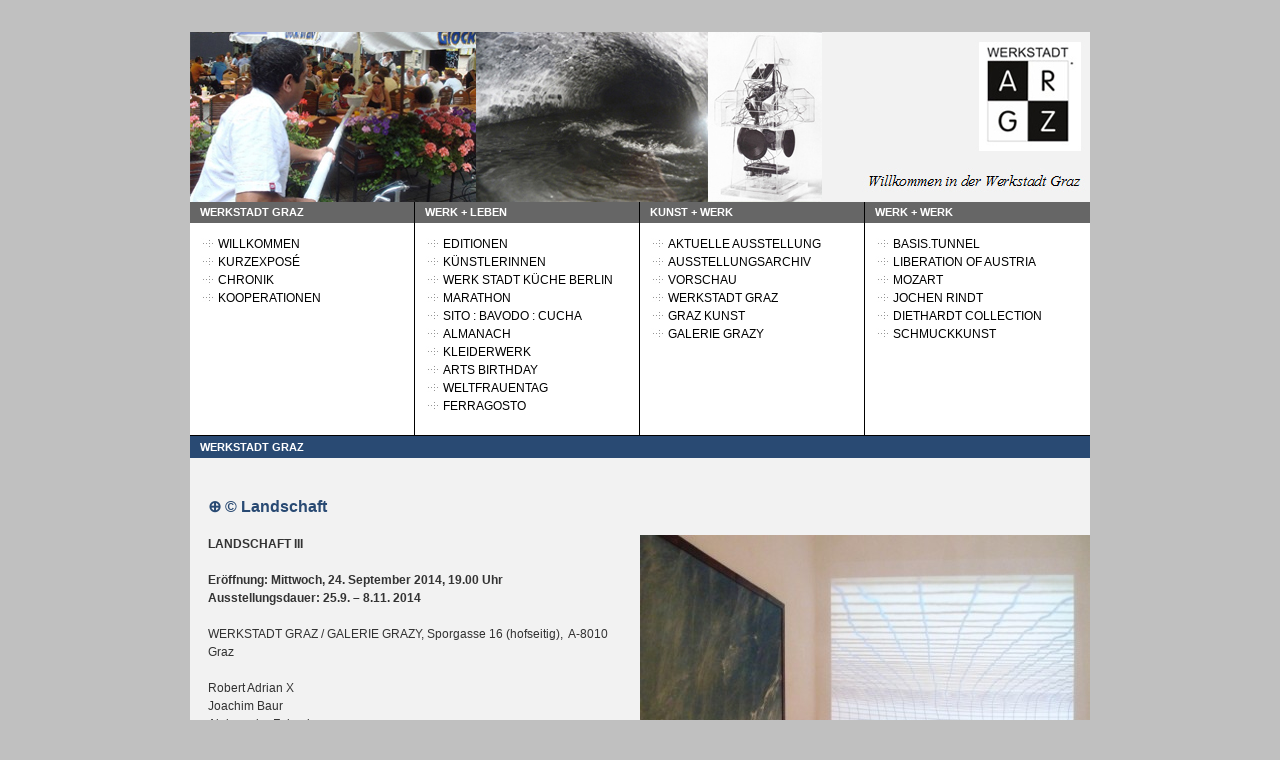

--- FILE ---
content_type: text/html; charset=UTF-8
request_url: https://werkstadt.at/ausstellungen/landschaft/
body_size: 5999
content:

<!doctype html>

<!--[if lt IE 7]><html lang="de-DE" class="no-js lt-ie9 lt-ie8 lt-ie7"><![endif]-->
<!--[if (IE 7)&!(IEMobile)]><html lang="de-DE" class="no-js lt-ie9 lt-ie8"><![endif]-->
<!--[if (IE 8)&!(IEMobile)]><html lang="de-DE" class="no-js lt-ie9"><![endif]-->
<!--[if gt IE 8]><!--> <html lang="de-DE" class="no-js"><!--<![endif]-->

	<head>
		<meta charset="utf-8">

				<meta http-equiv="X-UA-Compatible" content="IE=edge">

		<title>Werkstadt Graz  &oplus; &copy; Landschaft</title>

				<meta name="HandheldFriendly" content="True">
		<meta name="MobileOptimized" content="320">
		<meta name="viewport" content="width=device-width, initial-scale=1"/>

				<link rel="apple-touch-icon" href="https://werkstadt.at/endowe_uhtnd/wp-content/themes/werkstadt_graz/library/images/apple-touch-icon.png">
		<link rel="icon" href="https://werkstadt.at/endowe_uhtnd/wp-content/themes/werkstadt_graz/favicon.png">
		<!--[if IE]>
			<link rel="shortcut icon" href="https://werkstadt.at/endowe_uhtnd/wp-content/themes/werkstadt_graz/favicon.ico">
		<![endif]-->
				<meta name="msapplication-TileColor" content="#f01d4f">
		<meta name="msapplication-TileImage" content="https://werkstadt.at/endowe_uhtnd/wp-content/themes/werkstadt_graz/library/images/win8-tile-icon.png">
            <meta name="theme-color" content="#121212">

		<link rel="pingback" href="https://werkstadt.at/endowe_uhtnd/xmlrpc.php">

				<link rel="alternate" type="application/rss+xml" title="Werkstadt Graz &raquo; Feed" href="https://werkstadt.at/feed/" />
<link rel="alternate" type="application/rss+xml" title="Werkstadt Graz &raquo; Kommentar-Feed" href="https://werkstadt.at/comments/feed/" />
		<script type="text/javascript">
			window._wpemojiSettings = {"baseUrl":"https:\/\/s.w.org\/images\/core\/emoji\/72x72\/","ext":".png","source":{"concatemoji":"https:\/\/werkstadt.at\/endowe_uhtnd\/wp-includes\/js\/wp-emoji-release.min.js"}};
			!function(a,b,c){function d(a){var c,d,e,f=b.createElement("canvas"),g=f.getContext&&f.getContext("2d"),h=String.fromCharCode;if(!g||!g.fillText)return!1;switch(g.textBaseline="top",g.font="600 32px Arial",a){case"flag":return g.fillText(h(55356,56806,55356,56826),0,0),f.toDataURL().length>3e3;case"diversity":return g.fillText(h(55356,57221),0,0),c=g.getImageData(16,16,1,1).data,d=c[0]+","+c[1]+","+c[2]+","+c[3],g.fillText(h(55356,57221,55356,57343),0,0),c=g.getImageData(16,16,1,1).data,e=c[0]+","+c[1]+","+c[2]+","+c[3],d!==e;case"simple":return g.fillText(h(55357,56835),0,0),0!==g.getImageData(16,16,1,1).data[0];case"unicode8":return g.fillText(h(55356,57135),0,0),0!==g.getImageData(16,16,1,1).data[0]}return!1}function e(a){var c=b.createElement("script");c.src=a,c.type="text/javascript",b.getElementsByTagName("head")[0].appendChild(c)}var f,g,h,i;for(i=Array("simple","flag","unicode8","diversity"),c.supports={everything:!0,everythingExceptFlag:!0},h=0;h<i.length;h++)c.supports[i[h]]=d(i[h]),c.supports.everything=c.supports.everything&&c.supports[i[h]],"flag"!==i[h]&&(c.supports.everythingExceptFlag=c.supports.everythingExceptFlag&&c.supports[i[h]]);c.supports.everythingExceptFlag=c.supports.everythingExceptFlag&&!c.supports.flag,c.DOMReady=!1,c.readyCallback=function(){c.DOMReady=!0},c.supports.everything||(g=function(){c.readyCallback()},b.addEventListener?(b.addEventListener("DOMContentLoaded",g,!1),a.addEventListener("load",g,!1)):(a.attachEvent("onload",g),b.attachEvent("onreadystatechange",function(){"complete"===b.readyState&&c.readyCallback()})),f=c.source||{},f.concatemoji?e(f.concatemoji):f.wpemoji&&f.twemoji&&(e(f.twemoji),e(f.wpemoji)))}(window,document,window._wpemojiSettings);
		</script>
		<style type="text/css">
img.wp-smiley,
img.emoji {
	display: inline !important;
	border: none !important;
	box-shadow: none !important;
	height: 1em !important;
	width: 1em !important;
	margin: 0 .07em !important;
	vertical-align: -0.1em !important;
	background: none !important;
	padding: 0 !important;
}
</style>
<link rel='stylesheet' id='responsive-lightbox-featherlight-css'  href='https://werkstadt.at/endowe_uhtnd/wp-content/plugins/responsive-lightbox/assets/featherlight/featherlight.min.css' type='text/css' media='all' />
<link rel='stylesheet' id='responsive-lightbox-featherlight-gallery-css'  href='https://werkstadt.at/endowe_uhtnd/wp-content/plugins/responsive-lightbox/assets/featherlight/featherlight.gallery.min.css' type='text/css' media='all' />
<link rel='stylesheet' id='googleFonts-css'  href='http://fonts.googleapis.com/css?family=Lato%3A400%2C700%2C400italic%2C700italic' type='text/css' media='all' />
<link rel='stylesheet' id='bones-stylesheet-css'  href='https://werkstadt.at/endowe_uhtnd/wp-content/themes/werkstadt_graz/library/css/style.css' type='text/css' media='all' />
<!--[if lt IE 9]>
<link rel='stylesheet' id='bones-ie-only-css'  href='https://werkstadt.at/endowe_uhtnd/wp-content/themes/werkstadt_graz/library/css/ie.css' type='text/css' media='all' />
<![endif]-->
<script type='text/javascript' src='https://werkstadt.at/endowe_uhtnd/wp-includes/js/jquery/jquery.js'></script>
<script type='text/javascript' src='https://werkstadt.at/endowe_uhtnd/wp-includes/js/jquery/jquery-migrate.min.js'></script>
<script type='text/javascript' src='https://werkstadt.at/endowe_uhtnd/wp-content/themes/werkstadt_graz/library/js/libs/modernizr.custom.min.js'></script>
<link rel='https://api.w.org/' href='https://werkstadt.at/wp-json/' />
<link rel="canonical" href="https://werkstadt.at/ausstellungen/landschaft/" />
<link rel='shortlink' href='https://werkstadt.at/?p=221' />
<link rel="alternate" type="application/json+oembed" href="https://werkstadt.at/wp-json/oembed/1.0/embed?url=https%3A%2F%2Fwerkstadt.at%2Fausstellungen%2Flandschaft%2F" />
<link rel="alternate" type="text/xml+oembed" href="https://werkstadt.at/wp-json/oembed/1.0/embed?url=https%3A%2F%2Fwerkstadt.at%2Fausstellungen%2Flandschaft%2F&#038;format=xml" />
		
				        
        
<script type="text/javascript">
var highest = 0;
function sortNumber(a,b)    {
    return a - b;
}

function maxHeight() {
    var heights = new Array();
    jQuery('#bereich_navigation>div').each(function(){
        jQuery(this).css('height', 'auto');
        heights.push(jQuery(this).height());
        heights = heights.sort(sortNumber).reverse();
    });        
        highest = heights[0]; 
    jQuery('#bereich_navigation>div').each(function(){
        jQuery(this).css('height', highest);
    });

}

jQuery(document).ready(function() {
    maxHeight();
})

jQuery(window).resize(maxHeight);

var highest2 = 0;
function sortNumber2(c,d)    {
    return c - d;
}

var currentHeight = 0;
jQuery(window).load(function() {
    //get the natural page height -set it in variable above.

    currentHeight = jQuery('.rechts').outerHeight();
	currentHeightlinks = jQuery('.links').outerHeight();

    //console.log("set current height on load = " + currentHeight);
	 
if (currentHeight > currentHeightlinks){
	jQuery('.links').css('height', currentHeight);
	}

});
</script>
        
	</head>

	<body class="single single-ausstellungen postid-221" itemscope itemtype="http://schema.org/WebPage">

		<div id="container">

			<header class="header" role="banner" itemscope itemtype="http://schema.org/WPHeader">
   

				<div id="inner-header" class="wrap cf">
<!--<div id="logo_w"><a href="https://werkstadt.at" rel="nofollow"><img src="https://werkstadt.at/endowe_uhtnd/wp-content/themes/werkstadt_graz/library/images/LOGO_werkstadt.jpg" border="0" width="80" /></a></div>-->
										<p id="logo" itemscope itemtype="http://schema.org/Organization"><a href="https://werkstadt.at/" rel="nofollow"><img src="
https://werkstadt.at/endowe_uhtnd/wp-content/themes/werkstadt_graz/library/images/header.jpg" border="0" /></a></p>

										

					<nav role="navigation" itemscope itemtype="http://schema.org/SiteNavigationElement">
                    <div id="bereich_navigation" style="overflow: hidden;">
                    <div id="nav1" class="navi"><h3>WERKSTADT GRAZ</h3>
                    <div class="menu-werkstadtgraz-container"><ul id="menu-werkstadtgraz" class="menu"><li id="menu-item-24" class="menu-item menu-item-type-post_type menu-item-object-page menu-item-24"><a href="https://werkstadt.at/willkommen/">Willkommen</a></li>
<li id="menu-item-23" class="menu-item menu-item-type-post_type menu-item-object-page menu-item-23"><a href="https://werkstadt.at/kurzexpose/">Kurzexposé</a></li>
<li id="menu-item-22" class="menu-item menu-item-type-post_type menu-item-object-page menu-item-22"><a href="https://werkstadt.at/chronik/">Chronik</a></li>
<li id="menu-item-21" class="menu-item menu-item-type-post_type menu-item-object-page menu-item-21"><a href="https://werkstadt.at/kooperationen/">Kooperationen</a></li>
</ul></div>                    </div>
                    <div id="nav2" class="navi"><h3>WERK + LEBEN</h3>
                    <div class="menu-werkundleben-container"><ul id="menu-werkundleben" class="menu"><li id="menu-item-25" class="menu-item menu-item-type-custom menu-item-object-custom menu-item-25"><a href="http://werkstadt.at/editionen/">Editionen</a></li>
<li id="menu-item-646" class="menu-item menu-item-type-custom menu-item-object-custom menu-item-646"><a href="http://werkstadt.at/kuenstlerinnen/">KünstlerInnen</a></li>
<li id="menu-item-85" class="menu-item menu-item-type-post_type menu-item-object-page menu-item-85"><a href="https://werkstadt.at/werk-stadt-kueche-berlin/">WERK STADT KÜCHE BERLIN</a></li>
<li id="menu-item-97" class="menu-item menu-item-type-post_type menu-item-object-page menu-item-97"><a href="https://werkstadt.at/marathon/">Marathon</a></li>
<li id="menu-item-160" class="menu-item menu-item-type-post_type menu-item-object-page menu-item-160"><a href="https://werkstadt.at/sito-bavodo-cucha/">SITO : BAVODO : CUCHA</a></li>
<li id="menu-item-157" class="menu-item menu-item-type-post_type menu-item-object-page menu-item-157"><a href="https://werkstadt.at/almanach/">ALMANACH</a></li>
<li id="menu-item-1427" class="menu-item menu-item-type-post_type menu-item-object-page menu-item-1427"><a href="https://werkstadt.at/kleiderwerk/">KLEIDERWERK</a></li>
<li id="menu-item-2259" class="menu-item menu-item-type-post_type menu-item-object-page menu-item-2259"><a href="https://werkstadt.at/arts-birthday/">ARTS BIRTHDAY</a></li>
<li id="menu-item-2363" class="menu-item menu-item-type-post_type menu-item-object-page menu-item-2363"><a href="https://werkstadt.at/womens_day/">WELTFRAUENTAG</a></li>
<li id="menu-item-2425" class="menu-item menu-item-type-post_type menu-item-object-page menu-item-2425"><a href="https://werkstadt.at/ferragosto/">FERRAGOSTO</a></li>
</ul></div>                    </div>
                    <div id="nav3" class="navi"><h3>KUNST + WERK</h3>
                    <div class="menu-kunstundwerk-container"><ul id="menu-kunstundwerk" class="menu"><li id="menu-item-78" class="menu-item menu-item-type-post_type menu-item-object-page menu-item-78"><a href="https://werkstadt.at/aktuelle-ausstellung/">Aktuelle Ausstellung</a></li>
<li id="menu-item-82" class="menu-item menu-item-type-post_type menu-item-object-page menu-item-82"><a href="https://werkstadt.at/ausstellungsarchiv/">Ausstellungsarchiv</a></li>
<li id="menu-item-853" class="menu-item menu-item-type-post_type menu-item-object-page menu-item-853"><a href="https://werkstadt.at/vorschau/">Vorschau</a></li>
<li id="menu-item-69" class="menu-item menu-item-type-post_type menu-item-object-page menu-item-69"><a href="https://werkstadt.at/werkstadt-graz/">Werkstadt Graz</a></li>
<li id="menu-item-72" class="menu-item menu-item-type-post_type menu-item-object-page menu-item-72"><a href="https://werkstadt.at/graz-kunst/">Graz Kunst</a></li>
<li id="menu-item-75" class="menu-item menu-item-type-post_type menu-item-object-page menu-item-75"><a href="https://werkstadt.at/galerie-crazy/">Galerie Grazy</a></li>
</ul></div>                    </div>
                    <div id="nav4" class="navi"><h3>WERK + WERK</h3>
                    <div class="menu-werkundwerk-container"><ul id="menu-werkundwerk" class="menu"><li id="menu-item-105" class="menu-item menu-item-type-post_type menu-item-object-page menu-item-105"><a href="https://werkstadt.at/basis-tunnel/">Basis.Tunnel</a></li>
<li id="menu-item-519" class="menu-item menu-item-type-post_type menu-item-object-ausstellungen menu-item-519"><a href="https://werkstadt.at/ausstellungen/josef-schuetzenhoefer-liberation-of-austria/">Liberation of Austria</a></li>
<li id="menu-item-613" class="menu-item menu-item-type-post_type menu-item-object-page menu-item-613"><a href="https://werkstadt.at/mozart/">Mozart</a></li>
<li id="menu-item-106" class="menu-item menu-item-type-post_type menu-item-object-page menu-item-106"><a href="https://werkstadt.at/jochen-rindt/">Jochen Rindt</a></li>
<li id="menu-item-576" class="menu-item menu-item-type-post_type menu-item-object-page menu-item-576"><a href="https://werkstadt.at/diethardt-collection/">diethARdT collection</a></li>
<li id="menu-item-585" class="menu-item menu-item-type-post_type menu-item-object-page menu-item-585"><a href="https://werkstadt.at/positionen-zeitgenoessischer-schmuckkunst/">SCHMUCKKUNST</a></li>
</ul></div>                    </div>
						</div>
					</nav>
                    				</div>
                


			</header>

			<div id="content">

				<div id="inner-content" class="wrap cf">

						<main id="main" class="m-all t-1of1 d-1of1 cf" role="main" itemscope itemprop="mainContentOfPage" itemtype="http://schema.org/Blog">

							
							<article id="post-221" class="cf post-221 ausstellungen type-ausstellungen status-publish has-post-thumbnail hentry category-galerie-crazy category-werkstadt-graz" role="article">
								<h3>Werkstadt Graz</h3>
								<header class="article-header">

									<h1 class="single-title custom-post-type-title">&oplus; &copy; Landschaft</h1>
									
								</header>
								
								<section class="entry-content cf d-1of2">
									<p><strong>LANDSCHAFT III</strong></p>
<p><strong>Eröffnung: Mittwoch, 24. September 2014, 19.00 Uhr</strong><br />
<strong> Ausstellungsdauer: 25.9. &#8211; 8.11. 2014 </strong><span id="more-221"></span></p>
<p>WERKSTADT GRAZ / GALERIE GRAZY, Sporgasse 16 (hofseitig),  A-8010 Graz</p>
<p>Robert Adrian X<br />
Joachim Baur<br />
Aleksandra Fekonja<br />
Katharina Heinrich<br />
Alois Krenn<br />
Plank/Poschauko<br />
Fiona Rukschcio<br />
Rita Sammer<br />
Elisabeth Schafzahl<br />
Josef Taucher<br />
Franz West</p>
<p style="text-align: justify;">Die Beschäftigung mit dem Thema ERDE erstreckt sich von Abbildungen früher Visionen und Vorstellungskonzepten bis zu gegenwärtigen Internet-Mappings als Informationswolke rund um unseren Globus. Landschaft als Enteignung und Aneignung. Die Erscheinungsform mit dem weltweit praktizierten Terminus COPYRIGHT bietet dabei einen Rotationspunkt.</p>
<p style="text-align: justify;">Diese Ausstellung ist Teil des aktuellen Arbeitsprogrammes der WERKSTADT GRAZ.</p>



								</section> <!-- end article section -->
<section class="entry-content cf d-1of2" style="padding:0px;">

    <img src="http://werkstadt.at/endowe_uhtnd/wp-content/uploads/2015/07/13-450x338.jpg" />
    <span>Ausstellungsansicht, JOSEF TAUCHER, „Abtragung 21", 1981, Öl auf Molino, 120 x 120 cm KATHARINA HEINRICH, „RAUMHALTEN", 2013, DVD, 24 min</span>
    <br/>
	     <img src="http://werkstadt.at/endowe_uhtnd/wp-content/uploads/2015/07/21-450x601.jpg" />
    <span>RITA SAMMER „Ich gehe hinaus", 2012/2014, Acryl auf Leinwand, Work in Progress, je 30 x 60 cm</span>
    <br/>
	     <img src="http://werkstadt.at/endowe_uhtnd/wp-content/uploads/2015/07/31-450x338.jpg" />
    <span>ALEKSANDRA FEKONJA „Gemeinde Gornja Radgona", 2012, Farbstifte auf Papier, 75,5 x 110 cm</span>
    <br/>
	     <img src="http://werkstadt.at/endowe_uhtnd/wp-content/uploads/2015/07/41-450x338.jpg" />
    <span>LANK/POSCHAUKO„still alive“ Praxis des Sich-Verlierens „bodyprint inlandscape", Juni 1998, Fotografie, 3 Rahmen mit 50 x 70 cm
<br/><br/>
vorne:
<br/>
ROBERT ADRIAN „Van Goghs Revolver", 2014, Revolver in Kasette, 39,5 x 24,5 x 10 cm</span>
    <br/>
	     <img src="http://werkstadt.at/endowe_uhtnd/wp-content/uploads/2015/07/51-450x329.jpg" />
    <span>Ausstellungsansicht</span>
    <br/>
	     <img src="http://werkstadt.at/endowe_uhtnd/wp-content/uploads/2015/07/71-450x338.jpg" />
    <span>Ausstellungsansicht</span>
    <br/>
	     <img src="http://werkstadt.at/endowe_uhtnd/wp-content/uploads/2015/07/81-450x338.jpg" />
    <span>Ausstellungsansicht</span>
    <br/>
	     <img src="http://werkstadt.at/endowe_uhtnd/wp-content/uploads/2015/07/91-450x338.jpg" />
    <span>FIONA RUKSCHCIO „collecting life_Berlin", 2013, Collagen signiert und gerahmt, unterschiedliche Größen</span>
    <br/>
	     <img src="http://werkstadt.at/endowe_uhtnd/wp-content/uploads/2015/07/101-450x305.jpg" />
    <span>ROBERT ADRIAN „Van Goghs Revolver", 2014, Revolver in Kasette, 39,5 x 24,5 x 10 cm
<br/><br/>
I have a piece related to Landscape painting that I have been thinking about off and on for quite a long time but never had an opportunity to do. It is a replica of a revolver in a vitrin called: "Van Goghs Revolver".
<br/><br/>
The piece is a kind of "epitaph" for landscape painting which I stopped doing about 40 years ago. </span>
    <br/>
	 <br/>

</section>
								
							</article>

							
							
						</main>


				</div>

			</div>

			<footer class="footer" role="contentinfo" itemscope itemtype="http://schema.org/WPFooter">
            
    <div id="str_schmal">
    <div class="col1d"></div>
    <div class="col2d"></div>
    <div class="col3d"></div>
    <div class="col4d"></div>
    <div class="col5d"></div>
    <div class="col6d"></div>
    </div>

				<div id="inner-footer" class="wrap cf">

					<!--<nav role="navigation">
											</nav> -->

					<p style="font-size:11px;"class="source-org copyright">&copy; 2026 Werkstadt Graz. Werk + Leben | Kunst + Werk | Werk + Werk | <a style="text-decoration:none;" href="https://werkstadt.at">Impressum</a> | <a style="text-decoration:none;" href="https://werkstadt.at">Kontakt</a></p>

				</div>

			</footer>

		</div>

				<script type='text/javascript' src='https://werkstadt.at/endowe_uhtnd/wp-content/plugins/responsive-lightbox/assets/featherlight/featherlight.min.js'></script>
<script type='text/javascript' src='https://werkstadt.at/endowe_uhtnd/wp-content/plugins/responsive-lightbox/assets/featherlight/featherlight.gallery.min.js'></script>
<script type='text/javascript'>
/* <![CDATA[ */
var rlArgs = {"script":"featherlight","selector":"lightbox","customEvents":"","activeGalleries":"1","openSpeed":"250","closeSpeed":"250","closeOnClick":"background","closeOnEsc":"1","galleryFadeIn":"100","galleryFadeOut":"300","woocommerce_gallery":"0"};
/* ]]> */
</script>
<script type='text/javascript' src='https://werkstadt.at/endowe_uhtnd/wp-content/plugins/responsive-lightbox/js/front.js'></script>
<script type='text/javascript' src='https://werkstadt.at/endowe_uhtnd/wp-content/themes/werkstadt_graz/library/js/scripts.js'></script>
<script type='text/javascript' src='https://werkstadt.at/endowe_uhtnd/wp-includes/js/wp-embed.min.js'></script>

	</body>
    
    <script type="text/javascript">


/*var checkBox = jQuery('input[name="term_checkbox"]');
jQuery(checkBox).click(function(){
jQuery('ul.gm-legend li span.symbol img').toggleClass("selected");
});*/
jQuery(window).load(function(){     

var checkBox7 = jQuery('input#gm-category-checkbox-7');
jQuery(checkBox7).click(function(){
jQuery( "li.term-7 span.symbol img" ).toggleClass("selected"); 
}); 

var checkBox9 = jQuery('input#gm-category-checkbox-9');
jQuery(checkBox9).click(function(){
jQuery( "li.term-9 span.symbol img" ).toggleClass("selected"); 
}); 

var checkBox11 = jQuery('input#gm-category-checkbox-11');
jQuery(checkBox11).click(function(){
jQuery( "li.term-11 span.symbol img" ).toggleClass("selected"); 
}); 

var checkBox12 = jQuery('input#gm-category-checkbox-12');
jQuery(checkBox12).click(function(){
jQuery( "li.term-12 span.symbol img" ).toggleClass("selected"); 
}); 

var checkBox13 = jQuery('input#gm-category-checkbox-13');
jQuery(checkBox13).click(function(){
jQuery( "li.term-13 span.symbol img" ).toggleClass("selected"); 
}); 

jQuery("iframe[src*='youtube']").wrap( "<div class='elastic-video'></div>" );

if(jQuery( "body" ).hasClass( "postid-2272" ))
{
  window.location.replace("http://werkstadt.at/brotundrosen/");  
}
if(jQuery( "body" ).hasClass( "postid-2402" ))
{
  window.location.replace("http://werkstadt.at/editionen/unmask-me_alfredo-barsuglia/");  
}
if(jQuery( "body" ).hasClass( "postid-2407" ))
{
  window.location.replace("http://werkstadt.at/editionen/ultimaratio/");  
}
});

</script>

</html> <!-- end of site. what a ride! -->
